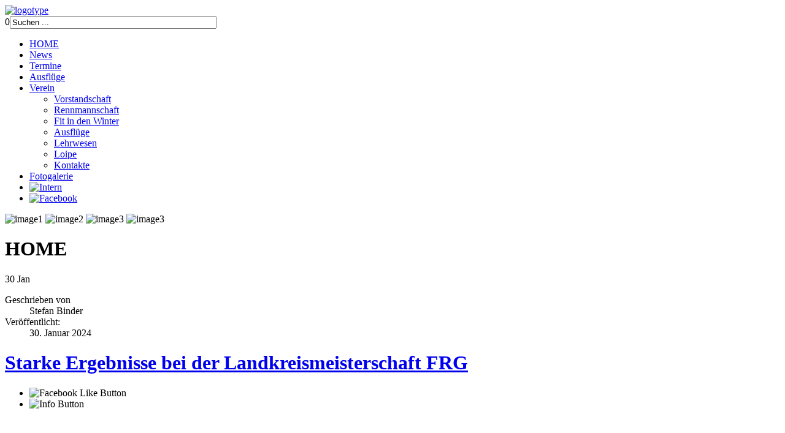

--- FILE ---
content_type: text/html; charset=utf-8
request_url: https://skiclub-schoellnach.de/index.php/45-news/275-starke-ergebnisse-bei-der-landkreismeisterschaft-frg
body_size: 8626
content:
 	
 
 <!DOCTYPE html PUBLIC "-//W3C//DTD XHTML 1.0 Transitional//EN" "http://www.w3.org/TR/xhtml1/DTD/xhtml1-transitional.dtd">	  
 <html xmlns="http://www.w3.org/1999/xhtml" xml:lang="de-de" lang="de-de" >	 
 <head>		     
 <base href="https://skiclub-schoellnach.de/index.php/45-news/275-starke-ergebnisse-bei-der-landkreismeisterschaft-frg" />
	<meta http-equiv="content-type" content="text/html; charset=utf-8" />
	<meta name="author" content="Stefan Binder" />
	<meta name="og:title" content="Starke Ergebnisse bei der Landkreismeisterschaft FRG" />
	<meta name="og:type" content="article" />
	<meta name="og:url" content="https://skiclub-schoellnach.de/index.php/45-news/275-starke-ergebnisse-bei-der-landkreismeisterschaft-frg" />
	<meta name="og:site_name" content="Skiclub Schöllnach" />
	<meta name="generator" content="Joomla! - Open Source Content Management" />
	<title>Skiclub Schöllnach - Starke Ergebnisse bei der Landkreismeisterschaft FRG</title>
	<link href="/templates/olmezan/favicon.ico" rel="shortcut icon" type="image/vnd.microsoft.icon" />
	<link href="https://skiclub-schoellnach.de/index.php/component/search/?Itemid=498&amp;catid=45&amp;id=275&amp;format=opensearch" rel="search" title="Suchen Skiclub Schöllnach" type="application/opensearchdescription+xml" />
	<link href="/plugins/system/imagesizer/lbscripts/lightbox2/lightbox.css" rel="stylesheet" type="text/css" media="all" />
	<link href="/plugins/content/2clicksocialbuttons/2clicksocialbuttons.css" rel="stylesheet" type="text/css" />
	<link href="/media/system/css/modal.css?7ee8191a6ce3cb7cd1b0ca19c44cf207" rel="stylesheet" type="text/css" />
	<link href="/media/com_attachments/css/attachments_hide.css" rel="stylesheet" type="text/css" />
	<link href="/media/com_attachments/css/attachments_list.css" rel="stylesheet" type="text/css" />
	<link href="/plugins/system/jce/css/content.css?badb4208be409b1335b815dde676300e" rel="stylesheet" type="text/css" />
	<link href="/modules/mod_visitorcounter/css/visitorcounter.css" rel="stylesheet" type="text/css" />
	<link href="https://skiclub-schoellnach.de/media/com_acymailing/css/module_default.css?v=1602949510" rel="stylesheet" type="text/css" />
	<link href="/components/com_jevents/views/ext/assets/css/modstyle.css?v=3.6.43" rel="stylesheet" type="text/css" />
	<link href="/media/com_jevents/css/bootstrap.css" rel="stylesheet" type="text/css" />
	<link href="/media/com_jevents/css/bootstrap-responsive.css" rel="stylesheet" type="text/css" />
	<script type="application/json" class="joomla-script-options new">{"csrf.token":"cd0693acd8b39b1a4c64f6c3f3a3ef6c","system.paths":{"root":"","base":""}}</script>
	<script src="/media/jui/js/jquery.min.js?7ee8191a6ce3cb7cd1b0ca19c44cf207" type="text/javascript"></script>
	<script src="/media/jui/js/jquery-noconflict.js?7ee8191a6ce3cb7cd1b0ca19c44cf207" type="text/javascript"></script>
	<script src="/media/jui/js/jquery-migrate.min.js?7ee8191a6ce3cb7cd1b0ca19c44cf207" type="text/javascript"></script>
	<script src="/plugins/system/imagesizer/lbscripts/lightbox2/lightbox.min.js" type="text/javascript"></script>
	<script src="/plugins/content/2clicksocialbuttons/2clicksocialbuttons.js" type="text/javascript"></script>
	<script src="/media/system/js/mootools-core.js?7ee8191a6ce3cb7cd1b0ca19c44cf207" type="text/javascript"></script>
	<script src="/media/system/js/core.js?7ee8191a6ce3cb7cd1b0ca19c44cf207" type="text/javascript"></script>
	<script src="/media/system/js/mootools-more.js?7ee8191a6ce3cb7cd1b0ca19c44cf207" type="text/javascript"></script>
	<script src="/media/system/js/modal.js?7ee8191a6ce3cb7cd1b0ca19c44cf207" type="text/javascript"></script>
	<script src="/media/com_attachments/js/attachments_refresh.js" type="text/javascript"></script>
	<script src="/media/jui/js/bootstrap.min.js?7ee8191a6ce3cb7cd1b0ca19c44cf207" type="text/javascript"></script>
	<script src="/media/system/js/caption.js?7ee8191a6ce3cb7cd1b0ca19c44cf207" type="text/javascript"></script>
	<script src="https://skiclub-schoellnach.de/media/com_acymailing/js/acymailing_module.js?v=5104" type="text/javascript" async="async"></script>
	<script type="text/javascript">

		jQuery(function($) {
			SqueezeBox.initialize({});
			initSqueezeBox();
			$(document).on('subform-row-add', initSqueezeBox);

			function initSqueezeBox(event, container)
			{
				SqueezeBox.assign($(container || document).find('a.modal').get(), {
					parse: 'rel'
				});
			}
		});

		window.jModalClose = function () {
			SqueezeBox.close();
		};

		// Add extra modal close functionality for tinyMCE-based editors
		document.onreadystatechange = function () {
			if (document.readyState == 'interactive' && typeof tinyMCE != 'undefined' && tinyMCE)
			{
				if (typeof window.jModalClose_no_tinyMCE === 'undefined')
				{
					window.jModalClose_no_tinyMCE = typeof(jModalClose) == 'function'  ?  jModalClose  :  false;

					jModalClose = function () {
						if (window.jModalClose_no_tinyMCE) window.jModalClose_no_tinyMCE.apply(this, arguments);
						tinyMCE.activeEditor.windowManager.close();
					};
				}

				if (typeof window.SqueezeBoxClose_no_tinyMCE === 'undefined')
				{
					if (typeof(SqueezeBox) == 'undefined')  SqueezeBox = {};
					window.SqueezeBoxClose_no_tinyMCE = typeof(SqueezeBox.close) == 'function'  ?  SqueezeBox.close  :  false;

					SqueezeBox.close = function () {
						if (window.SqueezeBoxClose_no_tinyMCE)  window.SqueezeBoxClose_no_tinyMCE.apply(this, arguments);
						tinyMCE.activeEditor.windowManager.close();
					};
				}
			}
		};
		jQuery(function($){ initTooltips(); $("body").on("subform-row-add", initTooltips); function initTooltips (event, container) { container = container || document;$(container).find(".hasTooltip").tooltip({"html": true,"container": "body"});} });jQuery(window).on('load',  function() {
				new JCaption('img.caption');
			});	if(typeof acymailingModule == 'undefined'){
				var acymailingModule = [];
			}
			
			acymailingModule['emailRegex'] = /^[a-z0-9!#$%&\'*+\/=?^_`{|}~-]+(?:\.[a-z0-9!#$%&\'*+\/=?^_`{|}~-]+)*\@([a-z0-9-]+\.)+[a-z0-9]{2,10}$/i;

			acymailingModule['NAMECAPTION'] = 'Name';
			acymailingModule['NAME_MISSING'] = 'Bitte Namen eingeben';
			acymailingModule['EMAILCAPTION'] = 'E-Mail';
			acymailingModule['VALID_EMAIL'] = 'Bitte eine gültige E-Mail Adresse eingeben';
			acymailingModule['ACCEPT_TERMS'] = 'Bitte die Nutzungsbedingungen lesen';
			acymailingModule['CAPTCHA_MISSING'] = 'Bitte geben Sie den Sicherheitscode wie im Bild angezeigt ein';
			acymailingModule['NO_LIST_SELECTED'] = 'Wählen Sie bitte die Listen aus, die Sie abonnieren möchten';
		document.addEventListener("DOMContentLoaded", function(){
				var acytogglemodule = document.getElementById('acymailing_togglemodule_formAcymailing99871');
				var module = document.getElementById('acymailing_fulldiv_formAcymailing99871');
				module.style.display = 'none';

				acytogglemodule.addEventListener('click', function(){
					module.style.display = '';
					if(acytogglemodule.className.indexOf('acyactive') > -1){
						acytogglemodule.className = 'acymailing_togglemodule';
						module.className = 'slide_close';
					}else{
						acytogglemodule.className = 'acymailing_togglemodule acyactive';
						module.className = 'slide_open';
					}
					
					return false;
				});
			});
		
acymailingModule['excludeValuesformAcymailing99871'] = [];
acymailingModule['excludeValuesformAcymailing99871']['name'] = 'Name';
acymailingModule['excludeValuesformAcymailing99871']['email'] = 'E-Mail';
function fetchMoreLatestEvents(modid, direction)
{        
        jQuery.ajax({
                    type : 'POST',
                    dataType : 'json',
                    url : "https://skiclub-schoellnach.de/index.php?option=com_jevents&ttoption=com_jevents&typeaheadtask=gwejson&file=fetchlatestevents&path=module&folder=mod_jevents_latest&token=cd0693acd8b39b1a4c64f6c3f3a3ef6c",
                    data : {'json':JSON.stringify({'modid':modid, 'direction':direction})},
                    contentType: "application/x-www-form-urlencoded; charset=utf-8",
                    scriptCharset: "utf-8"
            })                        
                .done(function( data ){                    
                    jQuery("#mod_events_latest_"+modid+"_data").replaceWith(data.html);
                    try {
                        document.getElementById("mod_events_latest_"+modid+"_data").parentNode.scrollIntoView({block: "start", behavior: "smooth"});
                    }
                    catch (e) {
                    }
                })
                .fail(function(x) {
        alert('fail '+x);
                });
}
	</script>
  

	 	   
 <link rel="stylesheet" href="/templates/olmezan/css/tdefaut.css" type="text/css" media="all" /> 
 <script type="text/javascript" src="/templates/olmezan/js/jquery.js"></script>   	  
 <script type="text/javascript" src="/templates/olmezan/js/superfish.js"></script>  
 <script type="text/javascript" src="/templates/olmezan/js/hoverIntent.js"></script>	
 <script type="text/javascript" src="/templates/olmezan/js/nivo.slider.js"></script>	
 <script type="text/javascript" src="/templates/olmezan/js/scroll.js"></script> 	   
 <link rel="icon" type="image/ico" href="/templates/olmezan/favicon.ico" />	
 <link href='http://fonts.googleapis.com/css?family=Oswald:100,300,400,700,900,100italic,300italic,400italic,700italic,900italic' rel='stylesheet' type='text/css'>
  <link href='http://fonts.googleapis.com/css?family=Damion:100,300,400,700,900,100italic,300italic,400italic,700italic,900italic' rel='stylesheet' type='text/css'>
  <link href='http://fonts.googleapis.com/css?family=Open+Sans:100,300,400,700,900,100italic,300italic,400italic,700italic,900italic' rel='stylesheet' type='text/css'>
 
 <script type="text/javascript">            
 var $j = jQuery.noConflict(); 	   
 $j(document).ready(function() {	     
 $j('.navigation ul').superfish({		  
 delay:       800,                      
 animation:   {opacity:'show',height:'show'},  		
 speed:       'normal',                      
 autoArrows:  false,                          
 dropShadows: true                         
 });	   }); 	
 </script>       

 <script type="text/javascript">     
 var $j = jQuery.noConflict();       
 jQuery(document).ready(function ($){     
 $j("#slider").nivoSlider(            
 {effect: "sliceUpDown",            
 slices: 15,            
 boxCols: 8,          
 boxRows: 4,         
 animSpeed: 1000,    
 pauseTime: 5000,    
 captionOpacity: 0.5      
 }); });          
 </script>			 

 </head> 
 <body>    
    <div class="pagewidth">	    
        <div id="sitename">                    			
            <a href="/index.php"><img src="/templates/olmezan/images/logo.png" width="600" height="122" alt="logotype" /></a>                	   
        </div>		
            <div id="wrapper-top">		  
		   
                    <div id="search">				    				   
                        
<form action="/index.php" method="post">
	<div class="search">
		0<input name="searchword" id="mod_search_searchword" maxlength="200"  class="inputbox" type="text" size="40" value="Suchen ..."  onblur="if (this.value=='') this.value='Suchen ...';" onfocus="if (this.value=='Suchen ...') this.value='';" />
	<input type="hidden" name="task" value="search" />
	<input type="hidden" name="option" value="com_search" />
	<input type="hidden" name="Itemid" value="498" />
	</div>
</form>
  							
                    </div> 		
            </div>           
                <div id="content-top">			   
                    <div id="topmenu">				   
                        <div class="navigation">                                                    	                                        					   
                            <ul class="nav menu-nav mod-list">
<li class="item-498 default current active"><a href="/index.php" >HOME</a></li><li class="item-28"><a href="/index.php/news" >News</a></li><li class="item-159"><a href="/index.php/termine" >Termine</a></li><li class="item-126"><a href="/index.php/ausfluege" >Ausflüge</a></li><li class="item-490 deeper parent"><a href="#" >Verein</a><ul class="nav-child unstyled small"><li class="item-491"><a href="/index.php/verein/vorstandschaft" >Vorstandschaft</a></li><li class="item-492"><a href="/index.php/verein/rennmannschaft" >Rennmannschaft</a></li><li class="item-493"><a href="/index.php/verein/fit-in-den-winter" >Fit in den Winter</a></li><li class="item-494"><a href="/index.php/verein/ausfluege" >Ausflüge</a></li><li class="item-495"><a href="/index.php/verein/lehrwesen" >Lehrwesen</a></li><li class="item-496"><a href="/index.php/verein/loipe" >Loipe</a></li><li class="item-497"><a href="/index.php/verein/kontakte" >Kontakte</a></li></ul></li><li class="item-128"><a href="/index.php/fotogalerie" >Fotogalerie</a></li><li class="item-82"><a href="/index.php/intern" ><img src="/images/schloss-intern.png" alt="Intern" /></a></li><li class="item-190"><a href="https://www.facebook.com/home.php?sk=group_118033318257575&amp;ap=1" target="_blank" rel="noopener noreferrer"><img src="/images/facebook.png" alt="Facebook" /></a></li></ul>
                                            	                               					
                        </div>  				
                    </div>	        
                </div>	
                    <div id="content-main">	
					    
						
						                                                                             
 <div id="wrapper-slide">	   	     
 <div id="slide">		          
 <div id="slider" class="nivoSlider"> 		 	       
 <img src="/templates/olmezan/images/slide1.jpg" alt="image1" title="Skiclub Schöllnach, 40 Jahre Tradition ..." />	            
 <img src="/templates/olmezan/images/slide2.jpg" alt="image2" title="Ausflüge zu Hammerpreisen ..." />           
 <img src="/templates/olmezan/images/slide3.jpg" alt="image3" title="Kinder und Jugendliche unsere Zukunft ..." />    
 <img src="/templates/olmezan/images/slide4.jpg" alt="image3" title="Wintersport erleben in toller Gemeinschaft ..." />
 </div>	  
 </div>   
 </div> 																                                            
					    <div id="main">				                        
                            
<div class="item-page gk-item-page">
		<div class="page-header">
		<h1> HOME </h1>
	</div>
			
		<aside>
			
		<time datetime="2024-01-30">
			30			<span>Jan</span>
		</time>
				
				
		<dl class="article-info">
																<dt class="createdby">Geschrieben von </dt><dd>Stefan Binder</dd>										
						
						<dt class="published">Veröffentlicht: </dt><dd>30. Januar 2024</dd>						
						
						
						
					</dl>
				
			</aside>
		
	<div class="gk-article">
					
		<h1 class="article-header">
							<a href="/index.php/45-news/275-starke-ergebnisse-bei-der-landkreismeisterschaft-frg"> Starke Ergebnisse bei der Landkreismeisterschaft FRG</a>
					</h1>
	

	
		<!-- 2CSB - 2 Click Social Buttons for Joomla by Kubik-Rubik.de - Viktor Vogel --><div id="social_bookmarks"><ul class="social_share"><li id="facebook_button"><span class="switch off"></span><img alt="Facebook Like Button" src="https://skiclub-schoellnach.de/plugins/content/2clicksocialbuttons/f_off.png" /></li><li id="info_button"><span class="info_tooltipp" title="Wenn Sie diese Felder durch einen Klick aktivieren, werden Informationen an Facebook, Twitter oder Google in die USA übertragen und unter Umständen auch dort gespeichert."><img alt="Info Button" src="https://skiclub-schoellnach.de/plugins/content/2clicksocialbuttons/info_button.png" /></span></li></ul></div><br class="clear" />	
		
		<p>Das erste Ski Alpin Rennen im Bayerwald fand diesjährig in Mitterfirmiansreut statt. Dort wurde am Sonntag, den 28.01.2024 die Landkreismeisterschaft ausgetragen. Eine kleine Gruppe des Skirennnachwuchses vom SC Schöllnach ließ es sich nicht nehmen hier anzutreten. Wollte man doch sehen, ob der Trainingsfleiß der vergangenen Wochen sich auszahlt?</p>
<p>Die stark vereiste Piste stellte eine gewisse Herausforderung an alle Läufer dar. Wichtiger als die richtige Wachswahl waren an diesem Tag scharf geschliffene Kanten der Ski. Entschädigt wurden Läufer und Zuschauer jedoch durch traumhaftes Wetter mit viel Sonnenschein und recht milden Temperaturen.<br />Die Ergebnisse der fünf jungen Rennläufer können sich sehen lassen:<br />Alle landeten in ihrer jeweiligen Altersklasse auf dem Stockerl. Mit Pachner M. bestritt ein junger Racer des Skiclubs an diesem Wochenende sogar sein allererstes Auswärtsrennen. Hervorzuheben ist sein starker zweiter Platz.<br />Hochmotiviert wird wöchentlich weiter trainiert und schon mit Spannung die nächsten Rennen erwartet.<br /><br />Die Ergebnisse im Einzelnen:</p>
<table>
<tbody>
<tr>
<td>
<p>U10 weiblich: <strong>Blaschko M. (1. Platz)</strong><br />U10 männlich: <strong>Pachner M. (2. Platz)</strong><br /><br />U14 weiblich: <strong>Stöger M. (3. Platz)</strong><br />U14 männlich: <strong>Hierbeck M. (3. Platz)</strong><br /><br />U16 weiblich: <strong>Blaschko V. (1. Platz)&nbsp;</strong></p>
</td>
</tr>
</tbody>
</table>
<p><a class="linkthumb" target="_blank" title="1706547411402" rel="lightbox[id_275]" href="/images/2024_Rennen-Mifi/1706547411402.jpg"><img src="/cache/images/2024_Rennen-Mifi/1706547411402_150x113-equal.jpg" alt="1706547411402" width="150" height="113" data-old="/images/2024_Rennen-Mifi/1706547411402.jpg" class="thumb" /></a>&nbsp;<a class="linkthumb" target="_blank" title="1706547527972" rel="lightbox[id_275]" href="/images/2024_Rennen-Mifi/1706547527972.jpg"><img src="/cache/images/2024_Rennen-Mifi/1706547527972_150x100-equal.jpg" alt="1706547527972" width="150" height="100" data-old="/images/2024_Rennen-Mifi/1706547527972.jpg" class="thumb" /></a><br /><br /></p> <div class="attachmentsContainer">

<div class="attachmentsList" id="attachmentsList_com_content_default_275"></div>

</div>	
				
		
			<ul class="pager pagenav">
	<li class="previous">
		<a class="hasTooltip" title="Neues Anmeldeportal zu den Ausflügen online" aria-label="Vorheriger Beitrag: Neues Anmeldeportal zu den Ausflügen online" href="/index.php/45-news/276-neues-anmeldeportal-zu-den-ausfluegen-online" rel="prev">
			<span class="icon-chevron-left" aria-hidden="true"></span> <span aria-hidden="true">Zurück</span>		</a>
	</li>
	<li class="next">
		<a class="hasTooltip" title="Ferien-Skikurs vom 27.12.-30.12.2023" aria-label="Nächster Beitrag: Ferien-Skikurs vom 27.12.-30.12.2023" href="/index.php/45-news/274-ferien-skikurs-vom-27-12-30-12-2023" rel="next">
			<span aria-hidden="true">Weiter</span> <span class="icon-chevron-right" aria-hidden="true"></span>		</a>
	</li>
</ul>
		
				</div>
	
	
	
	 
</div>
					
                        </div>
                   	
                        			           
					    <div id="colonne">
                            <div id="newsflash">						
										<div class="moduletable">
							<h3>Letzte News</h3>
						<ul class="latestnews mod-list">
	<li itemscope itemtype="https://schema.org/Article">
		<a href="/index.php/45-news/296-infos-von-der-loipe-2025-2026" itemprop="url">
			<span itemprop="name">
				Infos von der Loipe 2025/2026			</span>
		</a>
	</li>
	<li itemscope itemtype="https://schema.org/Article">
		<a href="/index.php/45-news/295-helmuebergabe-mit-unseren-neuen-sponsor-metron-eging-gmbh-2" itemprop="url">
			<span itemprop="name">
				Helmübergabe mit unseren neuen Sponsor metron eging GmbH			</span>
		</a>
	</li>
	<li itemscope itemtype="https://schema.org/Article">
		<a href="/index.php/45-news/294-helmuebergabe-mit-unseren-neuen-sponsor-metron-eging-gmbh" itemprop="url">
			<span itemprop="name">
				Helmübergabe mit unseren neuen Sponsor metron eging GmbH			</span>
		</a>
	</li>
</ul>
		</div>
			<div class="moduletable">
							<h3>Service / Info</h3>
						<ul class="nav menu mod-list">
<li class="item-499"><a href="/index.php/download" >Downloads</a></li><li class="item-649"><a href="/index.php/weblinks1" >Weblinks</a></li><li class="item-500"><a href="/index.php/impressum" >Impressum / Datenschutz</a></li></ul>
		</div>
			<div class="moduletable">
							<h3>Newsletter-Abo</h3>
						<div class="acymailing_module" id="acymailing_module_formAcymailing99871">
<p class="acymailing_mootoolsintro">Hinweise zum Datenschutz entnehmen Sie bitte dem Menüpunkt oberhalb "Impressum / Datenschutzerklärung"</p>		<div class="acymailing_mootoolsbutton" id="acymailing_toggle_formAcymailing99871" >
			<p><a class="acymailing_togglemodule" id="acymailing_togglemodule_formAcymailing99871" href="#subscribe">Anmelden</a></p>
		<div class="acymailing_fulldiv" id="acymailing_fulldiv_formAcymailing99871"  >
		<form id="formAcymailing99871" action="/index.php" onsubmit="return submitacymailingform('optin','formAcymailing99871')" method="post" name="formAcymailing99871"  >
		<div class="acymailing_module_form" >
						<table class="acymailing_form">
				<tr>
												<td class="acyfield_name acy_requiredField">
								<input id="user_name_formAcymailing99871"  onfocus="if(this.value == 'Name') this.value = '';" onblur="if(this.value=='') this.value='Name';" class="inputbox" type="text" name="user[name]" style="width:80%" value="Name" title="Name"/>
							</td> </tr><tr>							<td class="acyfield_email acy_requiredField">
								<input id="user_email_formAcymailing99871"  onfocus="if(this.value == 'E-Mail') this.value = '';" onblur="if(this.value=='') this.value='E-Mail';" class="inputbox" type="text" name="user[email]" style="width:80%" value="E-Mail" title="E-Mail"/>
							</td> </tr><tr>
					
					<td  class="acysubbuttons">
												<input class="button subbutton btn btn-primary" type="submit" value="Abonnieren" name="Submit" onclick="try{ return submitacymailingform('optin','formAcymailing99871'); }catch(err){alert('The form could not be submitted '+err);return false;}"/>
												<input class="button unsubbutton  btn btn-inverse" type="button" value="Abbestellen" name="Submit" onclick="return submitacymailingform('optout','formAcymailing99871')"/>
											</td>
				</tr>
			</table>
						<input type="hidden" name="ajax" value="1" />
			<input type="hidden" name="acy_source" value="module_114" />
			<input type="hidden" name="ctrl" value="sub"/>
			<input type="hidden" name="task" value="notask"/>
			<input type="hidden" name="redirect" value="https%3A%2F%2Fskiclub-schoellnach.de%2Findex.php%2F45-news%2F275-starke-ergebnisse-bei-der-landkreismeisterschaft-frg"/>
			<input type="hidden" name="redirectunsub" value="https%3A%2F%2Fskiclub-schoellnach.de%2Findex.php%2F45-news%2F275-starke-ergebnisse-bei-der-landkreismeisterschaft-frg"/>
			<input type="hidden" name="option" value="com_acymailing"/>
						<input type="hidden" name="hiddenlists" value="1"/>
			<input type="hidden" name="acyformname" value="formAcymailing99871" />
						<input type="hidden" name="Itemid" value="650"/>			</div>
		</form>
	</div>
	 </div> </div>

		</div>
			<div class="moduletable">
							<h3>Nächste Termine</h3>
						<table class="mod_events_latest_table jevbootstrap" cellspacing="0" cellpadding="0"><tr ><td class="mod_events_latest_first"><span class="mod_events_latest_date">Sa 24.01.2026 05:00</span>-<span class="mod_events_latest_date">22:00</span><br />
<span class="mod_events_latest_content"><a href="/index.php/termine/Eventdetail/5984/-/tagesausflug-flachau"  target="_top" >Tagesausflug Flachau</a></span></td></tr>
<tr ><td class="mod_events_latest"><span class="mod_events_latest_date">Sa 31.01.2026 00:00</span>-<span class="mod_events_latest_date">0:00</span><br />
<span class="mod_events_latest_content"><a href="/index.php/termine/Eventdetail/5983/-/vergleichsrennen"  target="_top" >Vergleichsrennen</a></span></td></tr>
<tr ><td class="mod_events_latest"><span class="mod_events_latest_date">So 01.02.2026 00:00</span>-<span class="mod_events_latest_date">0:00</span><br />
<span class="mod_events_latest_content"><a href="/index.php/termine/Eventdetail/5982/-/pumucklcup"  target="_top" >Pumucklcup</a></span></td></tr>
<tr ><td class="mod_events_latest"><span class="mod_events_latest_date">Sa 07.02.2026 05:00</span>-<span class="mod_events_latest_date">22:00</span><br />
<span class="mod_events_latest_content"><a href="/index.php/termine/Eventdetail/5979/-/apres-ski-ausflug-schladming"  target="_top" >Après-Ski-Ausflug Schladming </a></span></td></tr>
<tr ><td class="mod_events_latest"><span class="mod_events_latest_date">Sa 21.02.2026 00:00</span>-<span class="mod_events_latest_date">0:00</span><br />
<span class="mod_events_latest_content"><a href="/index.php/termine/Eventdetail/5981/-/vereins-und-marktmeisterschaft"  target="_top" >Vereins- und Marktmeisterschaft</a></span></td></tr>
</table>
		</div>
							       
							</div>						        
							<div id="right">						           
										<div class="moduletable">
							<h3>Partner</h3>
						<div class="bannergroup">

	<div class="banneritem">
																																																																			<a
							href="/index.php/component/banners/click/10" target="_blank" rel="noopener noreferrer"
							title="Oswald">
							<img
								src="https://skiclub-schoellnach.de/images/banners/oswald.jpg"
								alt="Oswald"
																							/>
						</a>
																<div class="clr"></div>
	</div>

</div>
		</div>
			<div class="moduletable">
							<h3>Besucher</h3>
						<div class="visitorcounter ">
                        <p>
                Heute                <span class="floatright">454</span>
            </p>
                            <p>
                Gestern                <span class="floatright">4654</span>
            </p>
                            <p>
                Woche                <span class="floatright">8742</span>
            </p>
                            <p>
                Monat                <span class="floatright">63025</span>
            </p>
                            <p>
                Insgesamt                <span class="floatright">1772000</span>
            </p>
                            <p class="small">
            <a href="https://kubik-rubik.de/" target="_blank" title="Kubik-Rubik Joomla! Extensions - Qualitative and reliable extensions for Joomla!">Kubik-Rubik Joomla! Extensions</a>
        </p>
    </div>
		</div>
							        
							</div>						        			       
						</div>				        					
					    	
                    </div>						
                        <div id="content-bottom">	
						</div>
						     <div id="ft">
							    <div class="ftb-c">						
			                        2026&nbsp; Skiclub Schöllnach&nbsp;&nbsp;
                                     
<a target="_blank" href="http://www.globbers.net" title="globbers">globbers</a>&nbsp;<a target="_blank" href="http://www.globbersthemes.com" title="joomla templates">joomla templates</a>
								       



















				 
                                 </div>
							
							    <div id="top">
                                    <div class="top_button">
                                        <a href="#" onclick="scrollToTop();return false;">
						                 <img src="/templates/olmezan/images/top.png" width="30" height="30" alt="top" /></a>
                                    </div>
					             </div>	
							</div>
 </div>     
 </body>
 </html> 